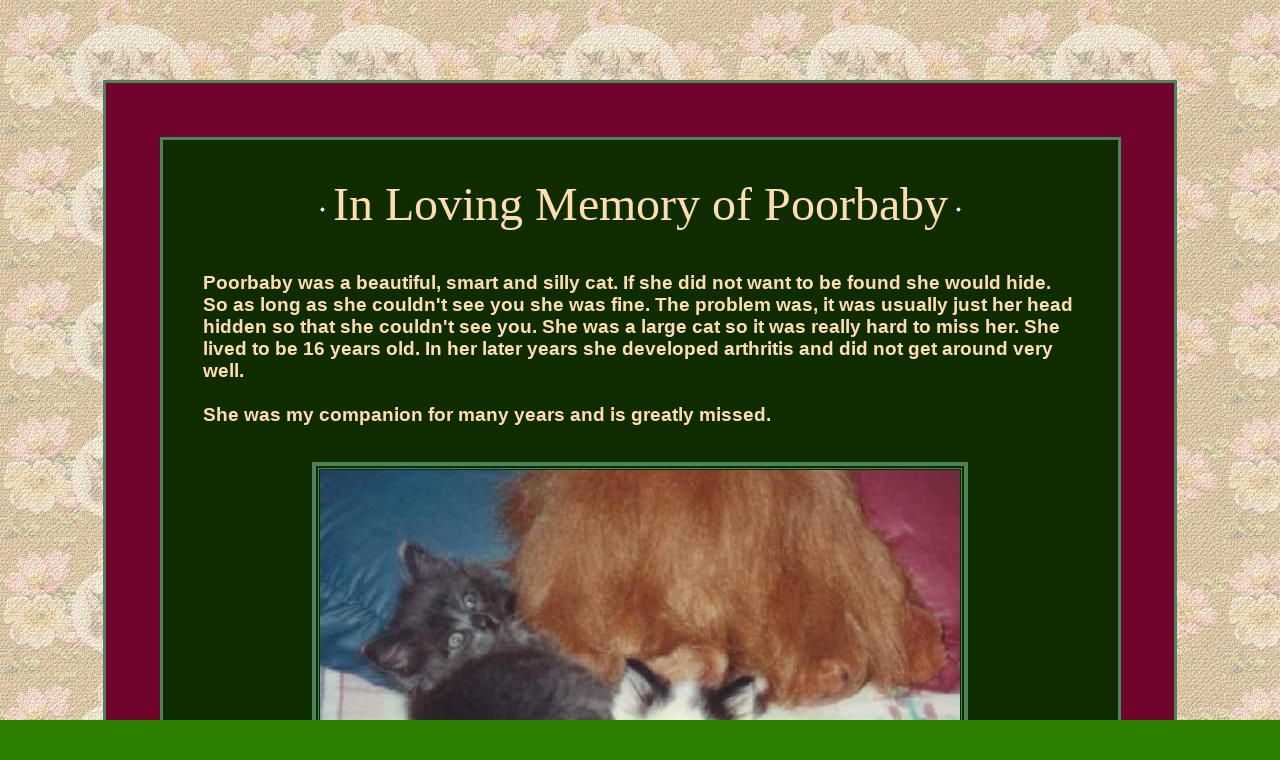

--- FILE ---
content_type: text/html
request_url: https://oldthingsforgotten.com/cats/Poorbaby/poorbaby.htm
body_size: 1138
content:
<HTML>
<HEAD>

<TITLE>In Loving Memory of Poorbaby</TITLE>

<META NAME="description" CONTENT="Poorbaby Mahan">
<META NAME="keywords" CONTENT="Memorial for Poorbaby">

<BODY BACKGROUND="BrownVintage.jpg" BGCOLOR="#2B8000" TEXT="#FFDEAD" LINK="#FF0000" VLINK="#6495ED">

<BR>
<BR>
<BR>
<BR>
<CENTER><TABLE WIDTH="85%" CELLSPACING="0" CELLPADDING="0" BORDER="2" BACKGROUND="burgandyblock.jpg" BORDERCOLOR="#4B835A"><TD>
<BR>
<BR>
<BR>
<CENTER><TABLE WIDTH="90%" CELLSPACING="0" CELLPADDING="0" BORDER="2" BACKGROUND="greenblock.jpg" BORDERCOLOR="#4B835A"><TD>
<BR>
<BR>

<CENTER><FONT size=+6><FONT FACE=harrington, snell bd bt><FONT color=#FFDEAD><IMG SRC="sparklingstar.gif" width=21 height=21 border=0 alt=Star>In Loving Memory of Poorbaby<IMG SRC="sparklingstar.gif" width=21 height=21 border=0 alt=Star></FONT></FONT></FONT></CENTER>

<FONT FACE="arial"><FONT SIZE="+1"></FONT>

<H3><BLOCKQUOTE>

<BR>

Poorbaby was a beautiful, smart and silly cat.  If she did not want to be found she would hide.  So as long as she couldn't see you she was fine.  The problem was, it was usually just her head hidden so that she couldn't see you. She was a large cat so it was really hard to miss her.  She lived to be 16 years old.  In her later years she developed arthritis and did not get around very well.  
<BR>
<BR>

She was my companion for many years and is greatly missed.</BLOCKQUOTE></H3>
<BR>

<CENTER><TABLE BORDER=4 BORDERCOLOR="#4B835A">
<TR>
<TD>
<CENTER><IMG SRC="June 1992.jpg" width=640 height=480 border=0 alt="Poorbaby"></CENTER>
</TD>
</TR>
</TABLE></CENTER>
<CENTER><H3><BLOCKQUOTE>Poorbaby and her brother Nicodemus in June of 1992.</BLOCKQUOTE></H3></CENTER>
<BR>

<CENTER><TABLE BORDER=4 BORDERCOLOR="#4B835A">
<TR>
<TD>
<CENTER><IMG SRC="Sept 2000_2.jpg" width=640 height=480 border=0 alt="Poorbaby Sept 2000"></CENTER>
</TD>
</TR>
</TABLE></CENTER>
<CENTER><H3><BLOCKQUOTE>This is my favorite photo of Poorbaby.  She was only 8 when this photo was made and she lived another 8 years.</BLOCKQUOTE></H3></CENTER>
<BR>

<BR>
<BR>
<CENTER>
<TABLE BORDER="0">
<TD><FORM METHOD="LINK" ACTION="http://www.oldthingsforgotten.com"><INPUT TYPE="submit" VALUE="Old Things Forgotten"></FORM>
</TABLE>
</CENTER>

<BR>

</TD></TABLE></CENTER>

<BR>
<BR>
<BR>

</TD></TABLE></CENTER>

<BR>
<BR>
<BR>
<BR>

<!-- WiredMinds eMetrics tracking with Enterprise Edition V5.4 START -->
<script type='text/javascript' src='https://count.carrierzone.com/app/count_server/count.js'></script>
<script type='text/javascript'><!--
wm_custnum='1e4a85adb9dfd26f';
wm_page_name='poorbaby.htm';
wm_group_name='/services/webpages/o/l/oldthingsforgotten.com/public/cats/Poorbaby';
wm_campaign_key='campaign_id';
wm_track_alt='';
wiredminds.count();
// -->
</script>
<!-- WiredMinds eMetrics tracking with Enterprise Edition V5.4 END -->
</BODY></HTML>